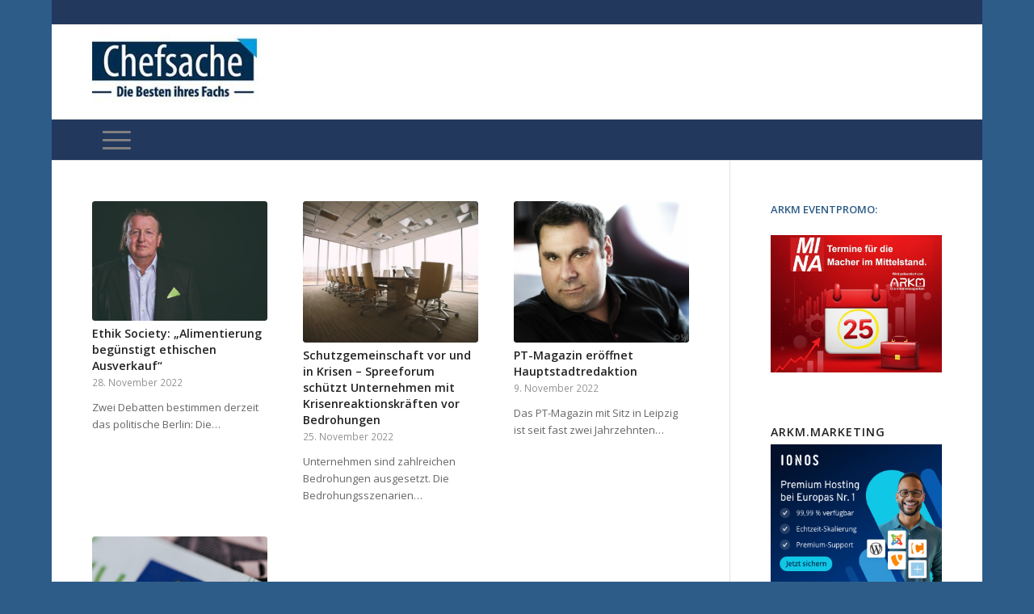

--- FILE ---
content_type: text/html; charset=UTF-8
request_url: https://chefsache24.de/2022/11/
body_size: 9943
content:
<!DOCTYPE html>
<html lang="de" class="html_boxed responsive av-preloader-disabled  html_header_top html_logo_left html_bottom_nav_header html_menu_left html_large html_header_sticky html_header_shrinking_disabled html_header_topbar_active html_mobile_menu_tablet html_header_searchicon html_content_align_center html_header_unstick_top_disabled html_header_stretch_disabled html_av-submenu-hidden html_av-submenu-display-hover html_av-overlay-full html_av-submenu-noclone html_entry_id_10623 av-cookies-no-cookie-consent av-no-preview av-default-lightbox html_text_menu_active av-mobile-menu-switch-default">
<head>
<meta charset="UTF-8" />
<!-- mobile setting -->
<meta name="viewport" content="width=device-width, initial-scale=1">
<!-- Scripts/CSS and wp_head hook -->
<meta name='robots' content='noindex, follow' />
<!-- This site is optimized with the Yoast SEO plugin v26.8 - https://yoast.com/product/yoast-seo-wordpress/ -->
<title>November 2022 - Chefsache24</title>
<meta property="og:locale" content="de_DE" />
<meta property="og:type" content="website" />
<meta property="og:title" content="November 2022 - Chefsache24" />
<meta property="og:url" content="https://chefsache24.de/2022/11/" />
<meta property="og:site_name" content="Chefsache24" />
<meta name="twitter:card" content="summary_large_image" />
<script type="application/ld+json" class="yoast-schema-graph">{"@context":"https://schema.org","@graph":[{"@type":"CollectionPage","@id":"https://chefsache24.de/2022/11/","url":"https://chefsache24.de/2022/11/","name":"November 2022 - Chefsache24","isPartOf":{"@id":"https://chefsache24.de/#website"},"primaryImageOfPage":{"@id":"https://chefsache24.de/2022/11/#primaryimage"},"image":{"@id":"https://chefsache24.de/2022/11/#primaryimage"},"thumbnailUrl":"https://chefsache24.de/wp-content/uploads/2022/07/Juergen-Linsenmaier.jpg","breadcrumb":{"@id":"https://chefsache24.de/2022/11/#breadcrumb"},"inLanguage":"de"},{"@type":"ImageObject","inLanguage":"de","@id":"https://chefsache24.de/2022/11/#primaryimage","url":"https://chefsache24.de/wp-content/uploads/2022/07/Juergen-Linsenmaier.jpg","contentUrl":"https://chefsache24.de/wp-content/uploads/2022/07/Juergen-Linsenmaier.jpg","width":591,"height":337},{"@type":"BreadcrumbList","@id":"https://chefsache24.de/2022/11/#breadcrumb","itemListElement":[{"@type":"ListItem","position":1,"name":"Startseite","item":"https://chefsache24.de/startseite/"},{"@type":"ListItem","position":2,"name":"Archive für November 2022"}]},{"@type":"WebSite","@id":"https://chefsache24.de/#website","url":"https://chefsache24.de/","name":"Chefsache24","description":"Die Chefsache-Expertengemeinschaft","publisher":{"@id":"https://chefsache24.de/#organization"},"potentialAction":[{"@type":"SearchAction","target":{"@type":"EntryPoint","urlTemplate":"https://chefsache24.de/?s={search_term_string}"},"query-input":{"@type":"PropertyValueSpecification","valueRequired":true,"valueName":"search_term_string"}}],"inLanguage":"de"},{"@type":"Organization","@id":"https://chefsache24.de/#organization","name":"Chefsache24","url":"https://chefsache24.de/","logo":{"@type":"ImageObject","inLanguage":"de","@id":"https://chefsache24.de/#/schema/logo/image/","url":"https://chefsache24.de/wp-content/uploads/2022/12/Chefsache-Logo-Social.jpg","contentUrl":"https://chefsache24.de/wp-content/uploads/2022/12/Chefsache-Logo-Social.jpg","width":626,"height":345,"caption":"Chefsache24"},"image":{"@id":"https://chefsache24.de/#/schema/logo/image/"}}]}</script>
<!-- / Yoast SEO plugin. -->
<link rel="alternate" type="application/rss+xml" title="Chefsache24 &raquo; Feed" href="https://chefsache24.de/feed/" />
<link rel="alternate" type="application/rss+xml" title="Chefsache24 &raquo; Kommentar-Feed" href="https://chefsache24.de/comments/feed/" />
<style id='wp-img-auto-sizes-contain-inline-css' type='text/css'>
img:is([sizes=auto i],[sizes^="auto," i]){contain-intrinsic-size:3000px 1500px}
/*# sourceURL=wp-img-auto-sizes-contain-inline-css */
</style>
<!-- <link rel='stylesheet' id='avia-grid-css' href='https://chefsache24.de/wp-content/themes/enfold/css/grid.css?ver=5.3.1.1' type='text/css' media='all' /> -->
<!-- <link rel='stylesheet' id='avia-base-css' href='https://chefsache24.de/wp-content/themes/enfold/css/base.css?ver=5.3.1.1' type='text/css' media='all' /> -->
<!-- <link rel='stylesheet' id='avia-layout-css' href='https://chefsache24.de/wp-content/themes/enfold/css/layout.css?ver=5.3.1.1' type='text/css' media='all' /> -->
<!-- <link rel='stylesheet' id='avia-module-audioplayer-css' href='https://chefsache24.de/wp-content/themes/enfold/config-templatebuilder/avia-shortcodes/audio-player/audio-player.css?ver=5.3.1.1' type='text/css' media='all' /> -->
<!-- <link rel='stylesheet' id='avia-module-blog-css' href='https://chefsache24.de/wp-content/themes/enfold/config-templatebuilder/avia-shortcodes/blog/blog.css?ver=5.3.1.1' type='text/css' media='all' /> -->
<!-- <link rel='stylesheet' id='avia-module-postslider-css' href='https://chefsache24.de/wp-content/themes/enfold/config-templatebuilder/avia-shortcodes/postslider/postslider.css?ver=5.3.1.1' type='text/css' media='all' /> -->
<!-- <link rel='stylesheet' id='avia-module-button-css' href='https://chefsache24.de/wp-content/themes/enfold/config-templatebuilder/avia-shortcodes/buttons/buttons.css?ver=5.3.1.1' type='text/css' media='all' /> -->
<!-- <link rel='stylesheet' id='avia-module-buttonrow-css' href='https://chefsache24.de/wp-content/themes/enfold/config-templatebuilder/avia-shortcodes/buttonrow/buttonrow.css?ver=5.3.1.1' type='text/css' media='all' /> -->
<!-- <link rel='stylesheet' id='avia-module-button-fullwidth-css' href='https://chefsache24.de/wp-content/themes/enfold/config-templatebuilder/avia-shortcodes/buttons_fullwidth/buttons_fullwidth.css?ver=5.3.1.1' type='text/css' media='all' /> -->
<!-- <link rel='stylesheet' id='avia-module-catalogue-css' href='https://chefsache24.de/wp-content/themes/enfold/config-templatebuilder/avia-shortcodes/catalogue/catalogue.css?ver=5.3.1.1' type='text/css' media='all' /> -->
<!-- <link rel='stylesheet' id='avia-module-comments-css' href='https://chefsache24.de/wp-content/themes/enfold/config-templatebuilder/avia-shortcodes/comments/comments.css?ver=5.3.1.1' type='text/css' media='all' /> -->
<!-- <link rel='stylesheet' id='avia-module-contact-css' href='https://chefsache24.de/wp-content/themes/enfold/config-templatebuilder/avia-shortcodes/contact/contact.css?ver=5.3.1.1' type='text/css' media='all' /> -->
<!-- <link rel='stylesheet' id='avia-module-slideshow-css' href='https://chefsache24.de/wp-content/themes/enfold/config-templatebuilder/avia-shortcodes/slideshow/slideshow.css?ver=5.3.1.1' type='text/css' media='all' /> -->
<!-- <link rel='stylesheet' id='avia-module-slideshow-contentpartner-css' href='https://chefsache24.de/wp-content/themes/enfold/config-templatebuilder/avia-shortcodes/contentslider/contentslider.css?ver=5.3.1.1' type='text/css' media='all' /> -->
<!-- <link rel='stylesheet' id='avia-module-countdown-css' href='https://chefsache24.de/wp-content/themes/enfold/config-templatebuilder/avia-shortcodes/countdown/countdown.css?ver=5.3.1.1' type='text/css' media='all' /> -->
<!-- <link rel='stylesheet' id='avia-module-gallery-css' href='https://chefsache24.de/wp-content/themes/enfold/config-templatebuilder/avia-shortcodes/gallery/gallery.css?ver=5.3.1.1' type='text/css' media='all' /> -->
<!-- <link rel='stylesheet' id='avia-module-gallery-hor-css' href='https://chefsache24.de/wp-content/themes/enfold/config-templatebuilder/avia-shortcodes/gallery_horizontal/gallery_horizontal.css?ver=5.3.1.1' type='text/css' media='all' /> -->
<!-- <link rel='stylesheet' id='avia-module-maps-css' href='https://chefsache24.de/wp-content/themes/enfold/config-templatebuilder/avia-shortcodes/google_maps/google_maps.css?ver=5.3.1.1' type='text/css' media='all' /> -->
<!-- <link rel='stylesheet' id='avia-module-gridrow-css' href='https://chefsache24.de/wp-content/themes/enfold/config-templatebuilder/avia-shortcodes/grid_row/grid_row.css?ver=5.3.1.1' type='text/css' media='all' /> -->
<!-- <link rel='stylesheet' id='avia-module-heading-css' href='https://chefsache24.de/wp-content/themes/enfold/config-templatebuilder/avia-shortcodes/heading/heading.css?ver=5.3.1.1' type='text/css' media='all' /> -->
<!-- <link rel='stylesheet' id='avia-module-rotator-css' href='https://chefsache24.de/wp-content/themes/enfold/config-templatebuilder/avia-shortcodes/headline_rotator/headline_rotator.css?ver=5.3.1.1' type='text/css' media='all' /> -->
<!-- <link rel='stylesheet' id='avia-module-hr-css' href='https://chefsache24.de/wp-content/themes/enfold/config-templatebuilder/avia-shortcodes/hr/hr.css?ver=5.3.1.1' type='text/css' media='all' /> -->
<!-- <link rel='stylesheet' id='avia-module-icon-css' href='https://chefsache24.de/wp-content/themes/enfold/config-templatebuilder/avia-shortcodes/icon/icon.css?ver=5.3.1.1' type='text/css' media='all' /> -->
<!-- <link rel='stylesheet' id='avia-module-icon-circles-css' href='https://chefsache24.de/wp-content/themes/enfold/config-templatebuilder/avia-shortcodes/icon_circles/icon_circles.css?ver=5.3.1.1' type='text/css' media='all' /> -->
<!-- <link rel='stylesheet' id='avia-module-iconbox-css' href='https://chefsache24.de/wp-content/themes/enfold/config-templatebuilder/avia-shortcodes/iconbox/iconbox.css?ver=5.3.1.1' type='text/css' media='all' /> -->
<!-- <link rel='stylesheet' id='avia-module-icongrid-css' href='https://chefsache24.de/wp-content/themes/enfold/config-templatebuilder/avia-shortcodes/icongrid/icongrid.css?ver=5.3.1.1' type='text/css' media='all' /> -->
<!-- <link rel='stylesheet' id='avia-module-iconlist-css' href='https://chefsache24.de/wp-content/themes/enfold/config-templatebuilder/avia-shortcodes/iconlist/iconlist.css?ver=5.3.1.1' type='text/css' media='all' /> -->
<!-- <link rel='stylesheet' id='avia-module-image-css' href='https://chefsache24.de/wp-content/themes/enfold/config-templatebuilder/avia-shortcodes/image/image.css?ver=5.3.1.1' type='text/css' media='all' /> -->
<!-- <link rel='stylesheet' id='avia-module-hotspot-css' href='https://chefsache24.de/wp-content/themes/enfold/config-templatebuilder/avia-shortcodes/image_hotspots/image_hotspots.css?ver=5.3.1.1' type='text/css' media='all' /> -->
<!-- <link rel='stylesheet' id='avia-module-magazine-css' href='https://chefsache24.de/wp-content/themes/enfold/config-templatebuilder/avia-shortcodes/magazine/magazine.css?ver=5.3.1.1' type='text/css' media='all' /> -->
<!-- <link rel='stylesheet' id='avia-module-masonry-css' href='https://chefsache24.de/wp-content/themes/enfold/config-templatebuilder/avia-shortcodes/masonry_entries/masonry_entries.css?ver=5.3.1.1' type='text/css' media='all' /> -->
<!-- <link rel='stylesheet' id='avia-siteloader-css' href='https://chefsache24.de/wp-content/themes/enfold/css/avia-snippet-site-preloader.css?ver=5.3.1.1' type='text/css' media='all' /> -->
<!-- <link rel='stylesheet' id='avia-module-menu-css' href='https://chefsache24.de/wp-content/themes/enfold/config-templatebuilder/avia-shortcodes/menu/menu.css?ver=5.3.1.1' type='text/css' media='all' /> -->
<!-- <link rel='stylesheet' id='avia-module-notification-css' href='https://chefsache24.de/wp-content/themes/enfold/config-templatebuilder/avia-shortcodes/notification/notification.css?ver=5.3.1.1' type='text/css' media='all' /> -->
<!-- <link rel='stylesheet' id='avia-module-numbers-css' href='https://chefsache24.de/wp-content/themes/enfold/config-templatebuilder/avia-shortcodes/numbers/numbers.css?ver=5.3.1.1' type='text/css' media='all' /> -->
<!-- <link rel='stylesheet' id='avia-module-portfolio-css' href='https://chefsache24.de/wp-content/themes/enfold/config-templatebuilder/avia-shortcodes/portfolio/portfolio.css?ver=5.3.1.1' type='text/css' media='all' /> -->
<!-- <link rel='stylesheet' id='avia-module-post-metadata-css' href='https://chefsache24.de/wp-content/themes/enfold/config-templatebuilder/avia-shortcodes/post_metadata/post_metadata.css?ver=5.3.1.1' type='text/css' media='all' /> -->
<!-- <link rel='stylesheet' id='avia-module-progress-bar-css' href='https://chefsache24.de/wp-content/themes/enfold/config-templatebuilder/avia-shortcodes/progressbar/progressbar.css?ver=5.3.1.1' type='text/css' media='all' /> -->
<!-- <link rel='stylesheet' id='avia-module-promobox-css' href='https://chefsache24.de/wp-content/themes/enfold/config-templatebuilder/avia-shortcodes/promobox/promobox.css?ver=5.3.1.1' type='text/css' media='all' /> -->
<!-- <link rel='stylesheet' id='avia-sc-search-css' href='https://chefsache24.de/wp-content/themes/enfold/config-templatebuilder/avia-shortcodes/search/search.css?ver=5.3.1.1' type='text/css' media='all' /> -->
<!-- <link rel='stylesheet' id='avia-module-slideshow-accordion-css' href='https://chefsache24.de/wp-content/themes/enfold/config-templatebuilder/avia-shortcodes/slideshow_accordion/slideshow_accordion.css?ver=5.3.1.1' type='text/css' media='all' /> -->
<!-- <link rel='stylesheet' id='avia-module-slideshow-feature-image-css' href='https://chefsache24.de/wp-content/themes/enfold/config-templatebuilder/avia-shortcodes/slideshow_feature_image/slideshow_feature_image.css?ver=5.3.1.1' type='text/css' media='all' /> -->
<!-- <link rel='stylesheet' id='avia-module-slideshow-fullsize-css' href='https://chefsache24.de/wp-content/themes/enfold/config-templatebuilder/avia-shortcodes/slideshow_fullsize/slideshow_fullsize.css?ver=5.3.1.1' type='text/css' media='all' /> -->
<!-- <link rel='stylesheet' id='avia-module-slideshow-fullscreen-css' href='https://chefsache24.de/wp-content/themes/enfold/config-templatebuilder/avia-shortcodes/slideshow_fullscreen/slideshow_fullscreen.css?ver=5.3.1.1' type='text/css' media='all' /> -->
<!-- <link rel='stylesheet' id='avia-module-slideshow-ls-css' href='https://chefsache24.de/wp-content/themes/enfold/config-templatebuilder/avia-shortcodes/slideshow_layerslider/slideshow_layerslider.css?ver=5.3.1.1' type='text/css' media='all' /> -->
<!-- <link rel='stylesheet' id='avia-module-social-css' href='https://chefsache24.de/wp-content/themes/enfold/config-templatebuilder/avia-shortcodes/social_share/social_share.css?ver=5.3.1.1' type='text/css' media='all' /> -->
<!-- <link rel='stylesheet' id='avia-module-tabsection-css' href='https://chefsache24.de/wp-content/themes/enfold/config-templatebuilder/avia-shortcodes/tab_section/tab_section.css?ver=5.3.1.1' type='text/css' media='all' /> -->
<!-- <link rel='stylesheet' id='avia-module-table-css' href='https://chefsache24.de/wp-content/themes/enfold/config-templatebuilder/avia-shortcodes/table/table.css?ver=5.3.1.1' type='text/css' media='all' /> -->
<!-- <link rel='stylesheet' id='avia-module-tabs-css' href='https://chefsache24.de/wp-content/themes/enfold/config-templatebuilder/avia-shortcodes/tabs/tabs.css?ver=5.3.1.1' type='text/css' media='all' /> -->
<!-- <link rel='stylesheet' id='avia-module-team-css' href='https://chefsache24.de/wp-content/themes/enfold/config-templatebuilder/avia-shortcodes/team/team.css?ver=5.3.1.1' type='text/css' media='all' /> -->
<!-- <link rel='stylesheet' id='avia-module-testimonials-css' href='https://chefsache24.de/wp-content/themes/enfold/config-templatebuilder/avia-shortcodes/testimonials/testimonials.css?ver=5.3.1.1' type='text/css' media='all' /> -->
<!-- <link rel='stylesheet' id='avia-module-timeline-css' href='https://chefsache24.de/wp-content/themes/enfold/config-templatebuilder/avia-shortcodes/timeline/timeline.css?ver=5.3.1.1' type='text/css' media='all' /> -->
<!-- <link rel='stylesheet' id='avia-module-toggles-css' href='https://chefsache24.de/wp-content/themes/enfold/config-templatebuilder/avia-shortcodes/toggles/toggles.css?ver=5.3.1.1' type='text/css' media='all' /> -->
<!-- <link rel='stylesheet' id='avia-module-video-css' href='https://chefsache24.de/wp-content/themes/enfold/config-templatebuilder/avia-shortcodes/video/video.css?ver=5.3.1.1' type='text/css' media='all' /> -->
<!-- <link rel='stylesheet' id='avia-scs-css' href='https://chefsache24.de/wp-content/themes/enfold/css/shortcodes.css?ver=5.3.1.1' type='text/css' media='all' /> -->
<link rel="stylesheet" type="text/css" href="//chefsache24.de/wp-content/cache/wpfc-minified/f28xm823/2dxbj.css" media="all"/>
<!-- <link rel='stylesheet' id='avia-popup-css-css' href='https://chefsache24.de/wp-content/themes/enfold/js/aviapopup/magnific-popup.min.css?ver=5.3.1.1' type='text/css' media='screen' /> -->
<!-- <link rel='stylesheet' id='avia-lightbox-css' href='https://chefsache24.de/wp-content/themes/enfold/css/avia-snippet-lightbox.css?ver=5.3.1.1' type='text/css' media='screen' /> -->
<!-- <link rel='stylesheet' id='avia-widget-css-css' href='https://chefsache24.de/wp-content/themes/enfold/css/avia-snippet-widget.css?ver=5.3.1.1' type='text/css' media='screen' /> -->
<link rel="stylesheet" type="text/css" href="//chefsache24.de/wp-content/cache/wpfc-minified/esvaj036/2dxbj.css" media="screen"/>
<!-- <link rel='stylesheet' id='avia-dynamic-css' href='https://chefsache24.de/wp-content/uploads/dynamic_avia/enfold_child.css?ver=66fbf23147e64' type='text/css' media='all' /> -->
<!-- <link rel='stylesheet' id='avia-custom-css' href='https://chefsache24.de/wp-content/themes/enfold/css/custom.css?ver=5.3.1.1' type='text/css' media='all' /> -->
<!-- <link rel='stylesheet' id='avia-style-css' href='https://chefsache24.de/wp-content/themes/enfold-child/style.css?ver=5.3.1.1' type='text/css' media='all' /> -->
<link rel="stylesheet" type="text/css" href="//chefsache24.de/wp-content/cache/wpfc-minified/jps7oq62/2dxc4.css" media="all"/>
<script src='//chefsache24.de/wp-content/cache/wpfc-minified/jz84fkqe/2dxbj.js' type="text/javascript"></script>
<!-- <script type="text/javascript" src="https://chefsache24.de/wp-content/themes/enfold/js/avia-compat.js?ver=5.3.1.1" id="avia-compat-js"></script> -->
<link rel="https://api.w.org/" href="https://chefsache24.de/wp-json/" /><link rel="EditURI" type="application/rsd+xml" title="RSD" href="https://chefsache24.de/xmlrpc.php?rsd" />
<meta name="generator" content="WordPress 6.9" />
<link rel="profile" href="http://gmpg.org/xfn/11" />
<link rel="alternate" type="application/rss+xml" title="Chefsache24 RSS2 Feed" href="https://chefsache24.de/feed/" />
<link rel="pingback" href="https://chefsache24.de/xmlrpc.php" />
<!--[if lt IE 9]><script src="https://chefsache24.de/wp-content/themes/enfold/js/html5shiv.js"></script><![endif]-->
<link rel="icon" href="https://chefsache24.de/wp-content/uploads/2017/02/favicon.png" type="image/png">
<link rel="icon" href="https://chefsache24.de/wp-content/uploads/2017/02/cropped-favicon-32x32.png" sizes="32x32" />
<link rel="icon" href="https://chefsache24.de/wp-content/uploads/2017/02/cropped-favicon-192x192.png" sizes="192x192" />
<link rel="apple-touch-icon" href="https://chefsache24.de/wp-content/uploads/2017/02/cropped-favicon-180x180.png" />
<meta name="msapplication-TileImage" content="https://chefsache24.de/wp-content/uploads/2017/02/cropped-favicon-270x270.png" />
<style type="text/css">
@font-face {font-family: 'entypo-fontello'; font-weight: normal; font-style: normal; font-display: auto;
src: url('https://chefsache24.de/wp-content/themes/enfold/config-templatebuilder/avia-template-builder/assets/fonts/entypo-fontello.woff2') format('woff2'),
url('https://chefsache24.de/wp-content/themes/enfold/config-templatebuilder/avia-template-builder/assets/fonts/entypo-fontello.woff') format('woff'),
url('https://chefsache24.de/wp-content/themes/enfold/config-templatebuilder/avia-template-builder/assets/fonts/entypo-fontello.ttf') format('truetype'),
url('https://chefsache24.de/wp-content/themes/enfold/config-templatebuilder/avia-template-builder/assets/fonts/entypo-fontello.svg#entypo-fontello') format('svg'),
url('https://chefsache24.de/wp-content/themes/enfold/config-templatebuilder/avia-template-builder/assets/fonts/entypo-fontello.eot'),
url('https://chefsache24.de/wp-content/themes/enfold/config-templatebuilder/avia-template-builder/assets/fonts/entypo-fontello.eot?#iefix') format('embedded-opentype');
} #top .avia-font-entypo-fontello, body .avia-font-entypo-fontello, html body [data-av_iconfont='entypo-fontello']:before{ font-family: 'entypo-fontello'; }
</style>
<!--
Debugging Info for Theme support: 
Theme: Enfold
Version: 5.3.1.1
Installed: enfold
AviaFramework Version: 5.3
AviaBuilder Version: 5.3
aviaElementManager Version: 1.0.1
- - - - - - - - - - -
ChildTheme: Enfold Child
ChildTheme Version: 1.0
ChildTheme Installed: enfold
- - - - - - - - - - -
ML:1024-PU:26-PLA:16
WP:6.9
Compress: CSS:disabled - JS:disabled
Updates: enabled - unverified Envato token
PLAu:15
-->
</head>
<body id="top" class="archive date wp-theme-enfold wp-child-theme-enfold-child boxed rtl_columns av-curtain-numeric open_sans  avia-responsive-images-support" itemscope="itemscope" itemtype="https://schema.org/WebPage" >
<div id='wrap_all'>
<header id='header' class='all_colors header_color light_bg_color  av_header_top av_logo_left av_bottom_nav_header av_menu_left av_large av_header_sticky av_header_shrinking_disabled av_header_stretch_disabled av_mobile_menu_tablet av_header_searchicon av_header_unstick_top_disabled av_seperator_small_border'  role="banner" itemscope="itemscope" itemtype="https://schema.org/WPHeader" >
<div id='header_meta' class='container_wrap container_wrap_meta  av_icon_active_right av_extra_header_active av_entry_id_10623'>
<div class='container'>
<ul class='noLightbox social_bookmarks icon_count_1'></ul>			      </div>
</div>
<div  id='header_main' class='container_wrap container_wrap_logo'>
<div class='container av-logo-container'><div class='inner-container'><span class='logo avia-standard-logo'><a href='https://chefsache24.de/' class=''><img src="https://chefsache24.de/wp-content/uploads/2017/03/logo_chefsache_header-300x106.jpg" height="100" width="300" alt='Chefsache24' title='' /></a></span></div></div><div id='header_main_alternate' class='container_wrap'><div class='container'><nav class='main_menu' data-selectname='Wähle eine Seite'  role="navigation" itemscope="itemscope" itemtype="https://schema.org/SiteNavigationElement" ><div class="avia-menu av-main-nav-wrap"><ul role="menu" class="menu av-main-nav" id="avia-menu"><li role="menuitem" id="menu-item-2185" class="menu-item menu-item-type-custom menu-item-object-custom menu-item-top-level menu-item-top-level-1"><a href="https://chefsache24.de/start/" itemprop="url" tabindex="0"><span class="avia-bullet"></span><span class="avia-menu-text">Startseite</span><span class="avia-menu-fx"><span class="avia-arrow-wrap"><span class="avia-arrow"></span></span></span></a></li>
<li role="menuitem" id="menu-item-8744" class="menu-item menu-item-type-taxonomy menu-item-object-category menu-item-top-level menu-item-top-level-2"><a href="https://chefsache24.de/de/buecher/" itemprop="url" tabindex="0"><span class="avia-bullet"></span><span class="avia-menu-text">Bücher</span><span class="avia-menu-fx"><span class="avia-arrow-wrap"><span class="avia-arrow"></span></span></span></a></li>
<li role="menuitem" id="menu-item-8745" class="menu-item menu-item-type-taxonomy menu-item-object-category menu-item-top-level menu-item-top-level-3"><a href="https://chefsache24.de/de/finanzen/" itemprop="url" tabindex="0"><span class="avia-bullet"></span><span class="avia-menu-text">Finanzen</span><span class="avia-menu-fx"><span class="avia-arrow-wrap"><span class="avia-arrow"></span></span></span></a></li>
<li role="menuitem" id="menu-item-8746" class="menu-item menu-item-type-taxonomy menu-item-object-category menu-item-top-level menu-item-top-level-4"><a href="https://chefsache24.de/de/strategie-und-fuehrung/" itemprop="url" tabindex="0"><span class="avia-bullet"></span><span class="avia-menu-text">Strategie &amp; Führung</span><span class="avia-menu-fx"><span class="avia-arrow-wrap"><span class="avia-arrow"></span></span></span></a></li>
<li role="menuitem" id="menu-item-8766" class="menu-item menu-item-type-taxonomy menu-item-object-category menu-item-top-level menu-item-top-level-5"><a href="https://chefsache24.de/de/management/" itemprop="url" tabindex="0"><span class="avia-bullet"></span><span class="avia-menu-text">Management</span><span class="avia-menu-fx"><span class="avia-arrow-wrap"><span class="avia-arrow"></span></span></span></a></li>
<li role="menuitem" id="menu-item-8767" class="menu-item menu-item-type-taxonomy menu-item-object-category menu-item-mega-parent  menu-item-top-level menu-item-top-level-6"><a href="https://chefsache24.de/de/change-innovation/" itemprop="url" tabindex="0"><span class="avia-bullet"></span><span class="avia-menu-text">Change &amp; Innovation</span><span class="avia-menu-fx"><span class="avia-arrow-wrap"><span class="avia-arrow"></span></span></span></a></li>
<li role="menuitem" id="menu-item-8768" class="menu-item menu-item-type-taxonomy menu-item-object-category menu-item-top-level menu-item-top-level-7"><a href="https://chefsache24.de/de/karriere/" itemprop="url" tabindex="0"><span class="avia-bullet"></span><span class="avia-menu-text">Karriere &amp; Persönlichkeit</span><span class="avia-menu-fx"><span class="avia-arrow-wrap"><span class="avia-arrow"></span></span></span></a></li>
<li role="menuitem" id="menu-item-14840" class="menu-item menu-item-type-post_type menu-item-object-page menu-item-top-level menu-item-top-level-8"><a href="https://chefsache24.de/members-best99-premium-experts/" itemprop="url" tabindex="0"><span class="avia-bullet"></span><span class="avia-menu-text">Best99 Premium Experts</span><span class="avia-menu-fx"><span class="avia-arrow-wrap"><span class="avia-arrow"></span></span></span></a></li>
<li id="menu-item-search" class="noMobile menu-item menu-item-search-dropdown menu-item-avia-special" role="menuitem"><a aria-label="Suche" href="?s=" rel="nofollow" data-avia-search-tooltip="
&lt;form role=&quot;search&quot; action=&quot;https://chefsache24.de/&quot; id=&quot;searchform&quot; method=&quot;get&quot; class=&quot;&quot;&gt;
&lt;div&gt;
&lt;input type=&quot;submit&quot; value=&quot;&quot; id=&quot;searchsubmit&quot; class=&quot;button avia-font-entypo-fontello&quot; /&gt;
&lt;input type=&quot;text&quot; id=&quot;s&quot; name=&quot;s&quot; value=&quot;&quot; placeholder=&#039;Suche&#039; /&gt;
&lt;/div&gt;
&lt;/form&gt;
" aria-hidden='false' data-av_icon='' data-av_iconfont='entypo-fontello'><span class="avia_hidden_link_text">Suche</span></a></li><li class="av-burger-menu-main menu-item-avia-special ">
<a href="#" aria-label="Menü" aria-hidden="false">
<span class="av-hamburger av-hamburger--spin av-js-hamburger">
<span class="av-hamburger-box">
<span class="av-hamburger-inner"></span>
<strong>Menü</strong>
</span>
</span>
<span class="avia_hidden_link_text">Menü</span>
</a>
</li></ul></div></nav></div> </div> 
<!-- end container_wrap-->
</div>
<div class='header_bg'></div>
<!-- end header -->
</header>
<div id='main' class='all_colors' data-scroll-offset='116'>
<div class='container_wrap container_wrap_first main_color sidebar_right'>
<div class='container template-blog '>
<main class='content av-content-small alpha units'  role="main" itemprop="mainContentOfPage" itemscope="itemscope" itemtype="https://schema.org/Blog" >
<div class='entry-content-wrapper'><div  data-slideshow-options="{&quot;animation&quot;:&quot;fade&quot;,&quot;autoplay&quot;:false,&quot;loop_autoplay&quot;:&quot;once&quot;,&quot;interval&quot;:5,&quot;loop_manual&quot;:&quot;manual-endless&quot;,&quot;autoplay_stopper&quot;:false,&quot;noNavigation&quot;:false,&quot;show_slide_delay&quot;:90}" class='avia-content-slider avia-content-grid-active avia-content-slider1 avia-content-slider-odd avia-builder-el-no-sibling av-slideshow-ui av-control-default   av-no-slider-navigation av-slideshow-manual av-loop-once av-loop-manual-endless '  itemscope="itemscope" itemtype="https://schema.org/Blog" ><div class="avia-content-slider-inner"><div class="slide-entry-wrap"><article class='slide-entry flex_column  post-entry post-entry-10623 slide-entry-overview slide-loop-1 slide-parity-odd  av_one_third first real-thumbnail post-format-standard'  itemscope="itemscope" itemtype="https://schema.org/BlogPosting" itemprop="blogPost" ><a href='https://chefsache24.de/ethik-society-alimentierung-beguenstigt-ethischen-ausverkauf/' data-rel='slide-1' class='slide-image' title='Ethik Society: „Alimentierung begünstigt ethischen Ausverkauf“'><img width="495" height="337" src="https://chefsache24.de/wp-content/uploads/2022/07/Juergen-Linsenmaier-495x337.jpg" class="wp-image-10503 avia-img-lazy-loading-not-10503 attachment-portfolio size-portfolio wp-post-image" alt="" decoding="async" fetchpriority="high" /></a><div class="slide-content"><header class="entry-content-header"><h3 class='slide-entry-title entry-title '  itemprop="headline" ><a href='https://chefsache24.de/ethik-society-alimentierung-beguenstigt-ethischen-ausverkauf/' title='Ethik Society: „Alimentierung begünstigt ethischen Ausverkauf“'>Ethik Society: „Alimentierung begünstigt ethischen Ausverkauf“</a></h3><span class="av-vertical-delimiter"></span></header><div class="slide-meta"><time class='slide-meta-time updated'  itemprop="datePublished" datetime="2022-11-28T13:51:02+01:00" >28. November 2022</time></div><div class='slide-entry-excerpt entry-content'  itemprop="text" >
Zwei Debatten bestimmen derzeit das politische Berlin: Die…</div></div><footer class="entry-footer"></footer><span class='hidden'>
<span class='av-structured-data'  itemprop="image" itemscope="itemscope" itemtype="https://schema.org/ImageObject" >
<span itemprop='url'>https://chefsache24.de/wp-content/uploads/2022/07/Juergen-Linsenmaier.jpg</span>
<span itemprop='height'>337</span>
<span itemprop='width'>591</span>
</span>
<span class='av-structured-data'  itemprop="publisher" itemtype="https://schema.org/Organization" itemscope="itemscope" >
<span itemprop='name'>ARKM Zentralredaktion</span>
<span itemprop='logo' itemscope itemtype='https://schema.org/ImageObject'>
<span itemprop='url'>https://chefsache24.de/wp-content/uploads/2017/03/logo_chefsache_header-300x106.jpg</span>
</span>
</span><span class='av-structured-data'  itemprop="author" itemscope="itemscope" itemtype="https://schema.org/Person" ><span itemprop='name'>ARKM Zentralredaktion</span></span><span class='av-structured-data'  itemprop="datePublished" datetime="2022-11-07T10:18:40+01:00" >2022-11-28 13:51:02</span><span class='av-structured-data'  itemprop="dateModified" itemtype="https://schema.org/dateModified" >2022-11-28 13:51:02</span><span class='av-structured-data'  itemprop="mainEntityOfPage" itemtype="https://schema.org/mainEntityOfPage" ><span itemprop='name'>Ethik Society: „Alimentierung begünstigt ethischen Ausverkauf“</span></span></span></article><article class='slide-entry flex_column  post-entry post-entry-10613 slide-entry-overview slide-loop-2 slide-parity-even  av_one_third  real-thumbnail post-format-standard'  itemscope="itemscope" itemtype="https://schema.org/BlogPosting" itemprop="blogPost" ><a href='https://chefsache24.de/schutzgemeinschaft-vor-und-in-krisen-spreeforum-schuetzt-unternehmen-mit-krisenreaktionskraeften-vor-bedrohungen/' data-rel='slide-1' class='slide-image' title='Schutzgemeinschaft vor und in Krisen &#8211; Spreeforum schützt Unternehmen mit Krisenreaktionskräften vor Bedrohungen'><img width="495" height="400" src="https://chefsache24.de/wp-content/uploads/2021/06/Restrukturierungsbedarf-495x400.jpg" class="wp-image-9787 avia-img-lazy-loading-not-9787 attachment-portfolio size-portfolio wp-post-image" alt="" decoding="async" srcset="https://chefsache24.de/wp-content/uploads/2021/06/Restrukturierungsbedarf-495x400.jpg 495w, https://chefsache24.de/wp-content/uploads/2021/06/Restrukturierungsbedarf-845x684.jpg 845w" sizes="(max-width: 495px) 100vw, 495px" /></a><div class="slide-content"><header class="entry-content-header"><h3 class='slide-entry-title entry-title '  itemprop="headline" ><a href='https://chefsache24.de/schutzgemeinschaft-vor-und-in-krisen-spreeforum-schuetzt-unternehmen-mit-krisenreaktionskraeften-vor-bedrohungen/' title='Schutzgemeinschaft vor und in Krisen &#8211; Spreeforum schützt Unternehmen mit Krisenreaktionskräften vor Bedrohungen'>Schutzgemeinschaft vor und in Krisen &#8211; Spreeforum schützt Unternehmen mit Krisenreaktionskräften vor Bedrohungen</a></h3><span class="av-vertical-delimiter"></span></header><div class="slide-meta"><time class='slide-meta-time updated'  itemprop="datePublished" datetime="2022-11-25T13:27:26+01:00" >25. November 2022</time></div><div class='slide-entry-excerpt entry-content'  itemprop="text" >Unternehmen sind zahlreichen Bedrohungen ausgesetzt. Die Bedrohungsszenarien…</div></div><footer class="entry-footer"></footer><span class='hidden'>
<span class='av-structured-data'  itemprop="image" itemscope="itemscope" itemtype="https://schema.org/ImageObject" >
<span itemprop='url'>https://chefsache24.de/wp-content/uploads/2021/06/Restrukturierungsbedarf.jpg</span>
<span itemprop='height'>853</span>
<span itemprop='width'>1280</span>
</span>
<span class='av-structured-data'  itemprop="publisher" itemtype="https://schema.org/Organization" itemscope="itemscope" >
<span itemprop='name'>ARKM Zentralredaktion</span>
<span itemprop='logo' itemscope itemtype='https://schema.org/ImageObject'>
<span itemprop='url'>https://chefsache24.de/wp-content/uploads/2017/03/logo_chefsache_header-300x106.jpg</span>
</span>
</span><span class='av-structured-data'  itemprop="author" itemscope="itemscope" itemtype="https://schema.org/Person" ><span itemprop='name'>ARKM Zentralredaktion</span></span><span class='av-structured-data'  itemprop="datePublished" datetime="2022-11-07T10:18:40+01:00" >2022-11-25 13:27:26</span><span class='av-structured-data'  itemprop="dateModified" itemtype="https://schema.org/dateModified" >2022-11-25 13:27:26</span><span class='av-structured-data'  itemprop="mainEntityOfPage" itemtype="https://schema.org/mainEntityOfPage" ><span itemprop='name'>Schutzgemeinschaft vor und in Krisen &#8211; Spreeforum schützt Unternehmen mit Krisenreaktionskräften vor Bedrohungen</span></span></span></article><article class='slide-entry flex_column  post-entry post-entry-10587 slide-entry-overview slide-loop-3 slide-parity-odd  av_one_third  real-thumbnail post-format-standard'  itemscope="itemscope" itemtype="https://schema.org/BlogPosting" itemprop="blogPost" ><a href='https://chefsache24.de/pt-magazin-eroeffnet-hauptstadtredaktion/' data-rel='slide-1' class='slide-image' title='PT-Magazin eröffnet Hauptstadtredaktion'><img width="495" height="400" src="https://chefsache24.de/wp-content/uploads/2022/11/Falk-S.-Al-Omary-495x400.jpg" class="wp-image-10588 avia-img-lazy-loading-not-10588 attachment-portfolio size-portfolio wp-post-image" alt="Falk S. Al-Omary" decoding="async" srcset="https://chefsache24.de/wp-content/uploads/2022/11/Falk-S.-Al-Omary-495x400.jpg 495w, https://chefsache24.de/wp-content/uploads/2022/11/Falk-S.-Al-Omary-845x684.jpg 845w" sizes="(max-width: 495px) 100vw, 495px" /></a><div class="slide-content"><header class="entry-content-header"><h3 class='slide-entry-title entry-title '  itemprop="headline" ><a href='https://chefsache24.de/pt-magazin-eroeffnet-hauptstadtredaktion/' title='PT-Magazin eröffnet Hauptstadtredaktion'>PT-Magazin eröffnet Hauptstadtredaktion</a></h3><span class="av-vertical-delimiter"></span></header><div class="slide-meta"><time class='slide-meta-time updated'  itemprop="datePublished" datetime="2022-11-09T10:48:31+01:00" >9. November 2022</time></div><div class='slide-entry-excerpt entry-content'  itemprop="text" >
Das PT-Magazin mit Sitz in Leipzig ist seit fast zwei Jahrzehnten…</div></div><footer class="entry-footer"></footer><span class='hidden'>
<span class='av-structured-data'  itemprop="image" itemscope="itemscope" itemtype="https://schema.org/ImageObject" >
<span itemprop='url'>https://chefsache24.de/wp-content/uploads/2022/11/Falk-S.-Al-Omary.jpg</span>
<span itemprop='height'>1320</span>
<span itemprop='width'>1980</span>
</span>
<span class='av-structured-data'  itemprop="publisher" itemtype="https://schema.org/Organization" itemscope="itemscope" >
<span itemprop='name'>ARKM Zentralredaktion</span>
<span itemprop='logo' itemscope itemtype='https://schema.org/ImageObject'>
<span itemprop='url'>https://chefsache24.de/wp-content/uploads/2017/03/logo_chefsache_header-300x106.jpg</span>
</span>
</span><span class='av-structured-data'  itemprop="author" itemscope="itemscope" itemtype="https://schema.org/Person" ><span itemprop='name'>ARKM Zentralredaktion</span></span><span class='av-structured-data'  itemprop="datePublished" datetime="2022-11-07T10:18:40+01:00" >2022-11-09 10:48:31</span><span class='av-structured-data'  itemprop="dateModified" itemtype="https://schema.org/dateModified" >2022-11-09 10:48:31</span><span class='av-structured-data'  itemprop="mainEntityOfPage" itemtype="https://schema.org/mainEntityOfPage" ><span itemprop='name'>PT-Magazin eröffnet Hauptstadtredaktion</span></span></span></article></div><div class="slide-entry-wrap"><article class='slide-entry flex_column  post-entry post-entry-10583 slide-entry-overview slide-loop-4 slide-parity-odd  post-entry-last  av_one_third first real-thumbnail post-format-standard'  itemscope="itemscope" itemtype="https://schema.org/BlogPosting" itemprop="blogPost" ><a href='https://chefsache24.de/bis-zu-3-000-euro-steuerfrei-fuer-jeden-arbeitnehmer-zwoelf-fragen-und-antworten-zur-inflationsausgleichspraemie/' data-rel='slide-1' class='slide-image' title='Bis zu 3.000 Euro steuerfrei für jeden Arbeitnehmer. Zwölf Fragen und Antworten zur Inflationsausgleichsprämie:'><img width="495" height="400" src="https://chefsache24.de/wp-content/uploads/2022/11/pexels-karolina-grabowska-4386152-495x400.jpg" class="wp-image-10584 avia-img-lazy-loading-not-10584 attachment-portfolio size-portfolio wp-post-image" alt="" decoding="async" srcset="https://chefsache24.de/wp-content/uploads/2022/11/pexels-karolina-grabowska-4386152-495x400.jpg 495w, https://chefsache24.de/wp-content/uploads/2022/11/pexels-karolina-grabowska-4386152-845x684.jpg 845w" sizes="(max-width: 495px) 100vw, 495px" /></a><div class="slide-content"><header class="entry-content-header"><h3 class='slide-entry-title entry-title '  itemprop="headline" ><a href='https://chefsache24.de/bis-zu-3-000-euro-steuerfrei-fuer-jeden-arbeitnehmer-zwoelf-fragen-und-antworten-zur-inflationsausgleichspraemie/' title='Bis zu 3.000 Euro steuerfrei für jeden Arbeitnehmer. Zwölf Fragen und Antworten zur Inflationsausgleichsprämie:'>Bis zu 3.000 Euro steuerfrei für jeden Arbeitnehmer. Zwölf Fragen und Antworten zur Inflationsausgleichsprämie:</a></h3><span class="av-vertical-delimiter"></span></header><div class="slide-meta"><time class='slide-meta-time updated'  itemprop="datePublished" datetime="2022-11-07T10:18:40+01:00" >7. November 2022</time></div><div class='slide-entry-excerpt entry-content'  itemprop="text" >Ab dem 26.10.2022 können Arbeitgeber ihren Beschäftigten steuer-…</div></div><footer class="entry-footer"></footer><span class='hidden'>
<span class='av-structured-data'  itemprop="image" itemscope="itemscope" itemtype="https://schema.org/ImageObject" >
<span itemprop='url'>https://chefsache24.de/wp-content/uploads/2022/11/pexels-karolina-grabowska-4386152.jpg</span>
<span itemprop='height'>1280</span>
<span itemprop='width'>1920</span>
</span>
<span class='av-structured-data'  itemprop="publisher" itemtype="https://schema.org/Organization" itemscope="itemscope" >
<span itemprop='name'>ARKM Zentralredaktion</span>
<span itemprop='logo' itemscope itemtype='https://schema.org/ImageObject'>
<span itemprop='url'>https://chefsache24.de/wp-content/uploads/2017/03/logo_chefsache_header-300x106.jpg</span>
</span>
</span><span class='av-structured-data'  itemprop="author" itemscope="itemscope" itemtype="https://schema.org/Person" ><span itemprop='name'>ARKM Zentralredaktion</span></span><span class='av-structured-data'  itemprop="datePublished" datetime="2022-11-07T10:18:40+01:00" >2022-11-07 10:18:40</span><span class='av-structured-data'  itemprop="dateModified" itemtype="https://schema.org/dateModified" >2022-11-07 10:18:40</span><span class='av-structured-data'  itemprop="mainEntityOfPage" itemtype="https://schema.org/mainEntityOfPage" ><span itemprop='name'>Bis zu 3.000 Euro steuerfrei für jeden Arbeitnehmer. Zwölf Fragen und Antworten zur Inflationsausgleichsprämie:</span></span></span></article></div></div></div></div>
<!--end content-->
</main>
<aside class='sidebar sidebar_right   alpha units'  role="complementary" itemscope="itemscope" itemtype="https://schema.org/WPSideBar" ><div class='inner_sidebar extralight-border'><section id="custom_html-5" class="widget_text widget clearfix widget_custom_html"><div class="textwidget custom-html-widget"><strong>ARKM EVENTPROMO:</strong><br><br>
<center><a href="https://arkm.marketing/medien/chefsache24.de/eventpromo/link/" target="_blank" rel="noopener noreferrer">
<img src="https://www.arkm.marketing/medien/chefsache24.de/eventpromo/eventpromo.jpg" alt="ARKM.marketing" width="300" height="250" style="border: none;"></a></center></div><span class="seperator extralight-border"></span></section><section id="custom_html-2" class="widget_text widget clearfix widget_custom_html"><h3 class="widgettitle">ARKM.marketing</h3><div class="textwidget custom-html-widget"><a href="https://arkm.marketing/medien/chefsache24.de/cad/link/" target="_blank" rel="noopener noreferrer">
<img style="border: none;" src="https://www.arkm.marketing/medien/chefsache24.de/cad/cad.png" alt="ARKM.marketing" width="300" height="250" /></a></div><span class="seperator extralight-border"></span></section><section id="newsbox-6" class="widget clearfix avia-widget-container newsbox"><h3 class="widgettitle">weitere News</h3><ul class="news-wrap image_size_widget"><li class="news-content post-format-standard"><a class="news-link" title="WEMAG übernimmt Werkzeug Weber" href="https://chefsache24.de/wemag-uebernimmt-werkzeug-weber/"><span class='news-thumb '><img width="36" height="36" src="https://chefsache24.de/wp-content/uploads/2025/05/2025-05-06-WEMAG-36x36.jpg" class="wp-image-14814 avia-img-lazy-loading-14814 attachment-widget size-widget wp-post-image" alt="2025-05-06-WEMAG" decoding="async" srcset="https://chefsache24.de/wp-content/uploads/2025/05/2025-05-06-WEMAG-36x36.jpg 36w, https://chefsache24.de/wp-content/uploads/2025/05/2025-05-06-WEMAG-80x80.jpg 80w, https://chefsache24.de/wp-content/uploads/2025/05/2025-05-06-WEMAG-180x180.jpg 180w" sizes="(max-width: 36px) 100vw, 36px" /></span><strong class="news-headline">WEMAG übernimmt Werkzeug Weber<span class="news-time">6. Mai 2025 - 8:40</span></strong></a></li><li class="news-content post-format-standard"><a class="news-link" title="Unternehmenskultur als Erfolgsfaktor: Wie Werte den Unternehmenserfolg beeinflussen" href="https://chefsache24.de/unternehmenskultur-als-erfolgsfaktor/"><span class='news-thumb '><img width="36" height="36" src="https://chefsache24.de/wp-content/uploads/2025/05/2025-05-05-Unternehmenskultur-36x36.jpg" class="wp-image-14810 avia-img-lazy-loading-14810 attachment-widget size-widget wp-post-image" alt="2025-05-05-Unternehmenskultur" decoding="async" srcset="https://chefsache24.de/wp-content/uploads/2025/05/2025-05-05-Unternehmenskultur-36x36.jpg 36w, https://chefsache24.de/wp-content/uploads/2025/05/2025-05-05-Unternehmenskultur-80x80.jpg 80w, https://chefsache24.de/wp-content/uploads/2025/05/2025-05-05-Unternehmenskultur-180x180.jpg 180w" sizes="(max-width: 36px) 100vw, 36px" /></span><strong class="news-headline">Unternehmenskultur als Erfolgsfaktor: Wie Werte den Unternehmenserfolg beeinflussen<span class="news-time">5. Mai 2025 - 11:13</span></strong></a></li><li class="news-content post-format-standard"><a class="news-link" title="Finanzielle Resilienz für Unternehmen: Strategien in unsicheren Zeiten" href="https://chefsache24.de/finanzielle-resilienz-fuer-unternehmen/"><span class='news-thumb '><img width="36" height="36" src="https://chefsache24.de/wp-content/uploads/2025/05/2025-05-05-Finanzielle-Resilienz-36x36.jpg" class="wp-image-14805 avia-img-lazy-loading-14805 attachment-widget size-widget wp-post-image" alt="2025-05-05-Finanzielle Resilienz" decoding="async" srcset="https://chefsache24.de/wp-content/uploads/2025/05/2025-05-05-Finanzielle-Resilienz-36x36.jpg 36w, https://chefsache24.de/wp-content/uploads/2025/05/2025-05-05-Finanzielle-Resilienz-80x80.jpg 80w, https://chefsache24.de/wp-content/uploads/2025/05/2025-05-05-Finanzielle-Resilienz-180x180.jpg 180w" sizes="(max-width: 36px) 100vw, 36px" /></span><strong class="news-headline">Finanzielle Resilienz für Unternehmen: Strategien in unsicheren Zeiten<span class="news-time">5. Mai 2025 - 10:30</span></strong></a></li><li class="news-content post-format-standard"><a class="news-link" title="Infrastrukturpaket: Regierung plant neue Schulden für Verteidigung und Infrastruktur" href="https://chefsache24.de/regierung-plant-neue-schulden-fuer-verteidigung-und-infrastruktur/"><span class='news-thumb '><img width="36" height="36" src="https://chefsache24.de/wp-content/uploads/2025/04/2025-04-22-Infrastruktur-e1745309473790-36x36.jpg" class="wp-image-14797 avia-img-lazy-loading-14797 attachment-widget size-widget wp-post-image" alt="2025-04-22-Infrastruktur" decoding="async" srcset="https://chefsache24.de/wp-content/uploads/2025/04/2025-04-22-Infrastruktur-e1745309473790-36x36.jpg 36w, https://chefsache24.de/wp-content/uploads/2025/04/2025-04-22-Infrastruktur-e1745309473790-80x80.jpg 80w, https://chefsache24.de/wp-content/uploads/2025/04/2025-04-22-Infrastruktur-e1745309473790-180x180.jpg 180w" sizes="(max-width: 36px) 100vw, 36px" /></span><strong class="news-headline">Infrastrukturpaket: Regierung plant neue Schulden für Verteidigung und Infrastruktur<span class="news-time">22. April 2025 - 11:23</span></strong></a></li><li class="news-content post-format-standard"><a class="news-link" title="Authentic Consult veröffentlicht ersten „Intrinsic@Work Index“" href="https://chefsache24.de/authentic-consult-messinstrument-fuer-mitarbeitermotivation/"><span class='news-thumb '><img width="36" height="36" src="https://chefsache24.de/wp-content/uploads/2025/04/2025-04-14-Mitarbeitermotivation-36x36.jpg" class="wp-image-14792 avia-img-lazy-loading-14792 attachment-widget size-widget wp-post-image" alt="2025-04-14-Mitarbeitermotivation" decoding="async" srcset="https://chefsache24.de/wp-content/uploads/2025/04/2025-04-14-Mitarbeitermotivation-36x36.jpg 36w, https://chefsache24.de/wp-content/uploads/2025/04/2025-04-14-Mitarbeitermotivation-80x80.jpg 80w, https://chefsache24.de/wp-content/uploads/2025/04/2025-04-14-Mitarbeitermotivation-180x180.jpg 180w" sizes="(max-width: 36px) 100vw, 36px" /></span><strong class="news-headline">Authentic Consult veröffentlicht ersten „Intrinsic@Work Index“<span class="news-time">14. April 2025 - 13:17</span></strong></a></li><li class="news-content post-format-standard"><a class="news-link" title="Experten-Netzwerk für Fachkräftemagneten" href="https://chefsache24.de/reiner-huthmacher-praesentiert-loesungen-fuer-den-fachkraeftemangel/"><span class='news-thumb '><img width="36" height="36" src="https://chefsache24.de/wp-content/uploads/2025/03/2025-03-27-Fachkraeftemangel-36x36.jpg" class="wp-image-14785 avia-img-lazy-loading-14785 attachment-widget size-widget wp-post-image" alt="2025-03-27-Fachkraeftemangel" decoding="async" srcset="https://chefsache24.de/wp-content/uploads/2025/03/2025-03-27-Fachkraeftemangel-36x36.jpg 36w, https://chefsache24.de/wp-content/uploads/2025/03/2025-03-27-Fachkraeftemangel-80x80.jpg 80w, https://chefsache24.de/wp-content/uploads/2025/03/2025-03-27-Fachkraeftemangel-180x180.jpg 180w" sizes="(max-width: 36px) 100vw, 36px" /></span><strong class="news-headline">Experten-Netzwerk für Fachkräftemagneten<span class="news-time">27. März 2025 - 13:37</span></strong></a></li></ul><span class="seperator extralight-border"></span></section><section id="media_image-10" class="widget clearfix widget_media_image"><h3 class="widgettitle">Chefsache24.de by:</h3><a href="https://www.arkm-online-verlag.de/"><img width="300" height="155" src="https://chefsache24.de/wp-content/uploads/2024/09/arkm-online-verlag-logo.jpg-300x155.webp" class="image wp-image-14672  attachment-medium size-medium" alt="" style="max-width: 100%; height: auto;" decoding="async" srcset="https://chefsache24.de/wp-content/uploads/2024/09/arkm-online-verlag-logo.jpg-300x155.webp 300w, https://chefsache24.de/wp-content/uploads/2024/09/arkm-online-verlag-logo.jpg.webp 460w" sizes="(max-width: 300px) 100vw, 300px" /></a><span class="seperator extralight-border"></span></section></div></aside>
</div><!--end container-->
</div><!-- close default .container_wrap element -->

<footer class='container_wrap socket_color' id='socket'  role="contentinfo" itemscope="itemscope" itemtype="https://schema.org/WPFooter" >
<div class='container'>
<span class='copyright'>© Copyright - Chefsache24  | <a href="https://chefsache24.de/impressum/" target=blank>Impressum</a> | <a href="http://chefsache24.de/datenschutz/" target=blank>Datenschutz</a></span>
</div>
<!-- ####### END SOCKET CONTAINER ####### -->
</footer>
<!-- end main -->
</div>
<!-- end wrap_all --></div>
<a href='#top' title='Nach oben scrollen' id='scroll-top-link' aria-hidden='true' data-av_icon='' data-av_iconfont='entypo-fontello'><span class="avia_hidden_link_text">Nach oben scrollen</span></a>
<div id="fb-root"></div>
<script type="speculationrules">
{"prefetch":[{"source":"document","where":{"and":[{"href_matches":"/*"},{"not":{"href_matches":["/wp-*.php","/wp-admin/*","/wp-content/uploads/*","/wp-content/*","/wp-content/plugins/*","/wp-content/themes/enfold-child/*","/wp-content/themes/enfold/*","/*\\?(.+)"]}},{"not":{"selector_matches":"a[rel~=\"nofollow\"]"}},{"not":{"selector_matches":".no-prefetch, .no-prefetch a"}}]},"eagerness":"conservative"}]}
</script>
<script type='text/javascript'>
/* <![CDATA[ */  
var avia_framework_globals = avia_framework_globals || {};
avia_framework_globals.frameworkUrl = 'https://chefsache24.de/wp-content/themes/enfold/framework/';
avia_framework_globals.installedAt = 'https://chefsache24.de/wp-content/themes/enfold/';
avia_framework_globals.ajaxurl = 'https://chefsache24.de/wp-admin/admin-ajax.php';
/* ]]> */ 
</script>
<!-- Matomo -->
<script>
var _paq = window._paq = window._paq || [];
/* tracker methods like "setCustomDimension" should be called before "trackPageView" */
_paq.push(["setDomains", ["*.chefsache24.de"]]);
_paq.push(["enableCrossDomainLinking"]);
_paq.push(['trackPageView']);
_paq.push(['enableHeartBeatTimer', 15]);
_paq.push(['trackAllContentImpressions']);
_paq.push(['enableLinkTracking']);
(function() {
var u="https://www.statisto.de/webstatistiken/";
_paq.push(['setTrackerUrl', u+'piwik.php']);
_paq.push(['setSiteId', '12']);
var d=document, g=d.createElement('script'), s=d.getElementsByTagName('script')[0];
g.async=true; g.src=u+'piwik.js'; s.parentNode.insertBefore(g,s);
})();
</script>
<!-- End Matomo Code -->
<noscript><p><img referrerpolicy="no-referrer-when-downgrade" src="https://www.statisto.de/webstatistiken/piwik.php?rec=1&idsite=12&rec=1" style="border:0;" alt="" /></p></noscript>
<script type="text/javascript" src="https://chefsache24.de/wp-includes/js/jquery/jquery.min.js?ver=3.7.1" id="jquery-core-js"></script>
<script type="text/javascript" src="https://chefsache24.de/wp-includes/js/jquery/jquery-migrate.min.js?ver=3.4.1" id="jquery-migrate-js"></script>
<script type="text/javascript" src="https://chefsache24.de/wp-content/themes/enfold/js/waypoints/waypoints.min.js?ver=5.3.1.1" id="avia-waypoints-js"></script>
<script type="text/javascript" src="https://chefsache24.de/wp-content/themes/enfold/js/avia.js?ver=5.3.1.1" id="avia-default-js"></script>
<script type="text/javascript" src="https://chefsache24.de/wp-content/themes/enfold/js/shortcodes.js?ver=5.3.1.1" id="avia-shortcodes-js"></script>
<script type="text/javascript" src="https://chefsache24.de/wp-content/themes/enfold/config-templatebuilder/avia-shortcodes/audio-player/audio-player.js?ver=5.3.1.1" id="avia-module-audioplayer-js"></script>
<script type="text/javascript" src="https://chefsache24.de/wp-content/themes/enfold/config-templatebuilder/avia-shortcodes/chart/chart-js.min.js?ver=5.3.1.1" id="avia-module-chart-js-js"></script>
<script type="text/javascript" src="https://chefsache24.de/wp-content/themes/enfold/config-templatebuilder/avia-shortcodes/chart/chart.js?ver=5.3.1.1" id="avia-module-chart-js"></script>
<script type="text/javascript" src="https://chefsache24.de/wp-content/themes/enfold/config-templatebuilder/avia-shortcodes/contact/contact.js?ver=5.3.1.1" id="avia-module-contact-js"></script>
<script type="text/javascript" src="https://chefsache24.de/wp-content/themes/enfold/config-templatebuilder/avia-shortcodes/slideshow/slideshow.js?ver=5.3.1.1" id="avia-module-slideshow-js"></script>
<script type="text/javascript" src="https://chefsache24.de/wp-content/themes/enfold/config-templatebuilder/avia-shortcodes/countdown/countdown.js?ver=5.3.1.1" id="avia-module-countdown-js"></script>
<script type="text/javascript" src="https://chefsache24.de/wp-content/themes/enfold/config-templatebuilder/avia-shortcodes/gallery/gallery.js?ver=5.3.1.1" id="avia-module-gallery-js"></script>
<script type="text/javascript" src="https://chefsache24.de/wp-content/themes/enfold/config-templatebuilder/avia-shortcodes/gallery_horizontal/gallery_horizontal.js?ver=5.3.1.1" id="avia-module-gallery-hor-js"></script>
<script type="text/javascript" src="https://chefsache24.de/wp-content/themes/enfold/config-templatebuilder/avia-shortcodes/headline_rotator/headline_rotator.js?ver=5.3.1.1" id="avia-module-rotator-js"></script>
<script type="text/javascript" src="https://chefsache24.de/wp-content/themes/enfold/config-templatebuilder/avia-shortcodes/icon_circles/icon_circles.js?ver=5.3.1.1" id="avia-module-icon-circles-js"></script>
<script type="text/javascript" src="https://chefsache24.de/wp-content/themes/enfold/config-templatebuilder/avia-shortcodes/icongrid/icongrid.js?ver=5.3.1.1" id="avia-module-icongrid-js"></script>
<script type="text/javascript" src="https://chefsache24.de/wp-content/themes/enfold/config-templatebuilder/avia-shortcodes/iconlist/iconlist.js?ver=5.3.1.1" id="avia-module-iconlist-js"></script>
<script type="text/javascript" src="https://chefsache24.de/wp-content/themes/enfold/config-templatebuilder/avia-shortcodes/image_hotspots/image_hotspots.js?ver=5.3.1.1" id="avia-module-hotspot-js"></script>
<script type="text/javascript" src="https://chefsache24.de/wp-content/themes/enfold/config-templatebuilder/avia-shortcodes/magazine/magazine.js?ver=5.3.1.1" id="avia-module-magazine-js"></script>
<script type="text/javascript" src="https://chefsache24.de/wp-content/themes/enfold/config-templatebuilder/avia-shortcodes/portfolio/isotope.min.js?ver=5.3.1.1" id="avia-module-isotope-js"></script>
<script type="text/javascript" src="https://chefsache24.de/wp-content/themes/enfold/config-templatebuilder/avia-shortcodes/masonry_entries/masonry_entries.js?ver=5.3.1.1" id="avia-module-masonry-js"></script>
<script type="text/javascript" src="https://chefsache24.de/wp-content/themes/enfold/config-templatebuilder/avia-shortcodes/menu/menu.js?ver=5.3.1.1" id="avia-module-menu-js"></script>
<script type="text/javascript" src="https://chefsache24.de/wp-content/themes/enfold/config-templatebuilder/avia-shortcodes/notification/notification.js?ver=5.3.1.1" id="avia-module-notification-js"></script>
<script type="text/javascript" src="https://chefsache24.de/wp-content/themes/enfold/config-templatebuilder/avia-shortcodes/numbers/numbers.js?ver=5.3.1.1" id="avia-module-numbers-js"></script>
<script type="text/javascript" src="https://chefsache24.de/wp-content/themes/enfold/config-templatebuilder/avia-shortcodes/portfolio/portfolio.js?ver=5.3.1.1" id="avia-module-portfolio-js"></script>
<script type="text/javascript" src="https://chefsache24.de/wp-content/themes/enfold/config-templatebuilder/avia-shortcodes/progressbar/progressbar.js?ver=5.3.1.1" id="avia-module-progress-bar-js"></script>
<script type="text/javascript" src="https://chefsache24.de/wp-content/themes/enfold/config-templatebuilder/avia-shortcodes/slideshow/slideshow-video.js?ver=5.3.1.1" id="avia-module-slideshow-video-js"></script>
<script type="text/javascript" src="https://chefsache24.de/wp-content/themes/enfold/config-templatebuilder/avia-shortcodes/slideshow_accordion/slideshow_accordion.js?ver=5.3.1.1" id="avia-module-slideshow-accordion-js"></script>
<script type="text/javascript" src="https://chefsache24.de/wp-content/themes/enfold/config-templatebuilder/avia-shortcodes/slideshow_fullscreen/slideshow_fullscreen.js?ver=5.3.1.1" id="avia-module-slideshow-fullscreen-js"></script>
<script type="text/javascript" src="https://chefsache24.de/wp-content/themes/enfold/config-templatebuilder/avia-shortcodes/slideshow_layerslider/slideshow_layerslider.js?ver=5.3.1.1" id="avia-module-slideshow-ls-js"></script>
<script type="text/javascript" src="https://chefsache24.de/wp-content/themes/enfold/config-templatebuilder/avia-shortcodes/tab_section/tab_section.js?ver=5.3.1.1" id="avia-module-tabsection-js"></script>
<script type="text/javascript" src="https://chefsache24.de/wp-content/themes/enfold/config-templatebuilder/avia-shortcodes/tabs/tabs.js?ver=5.3.1.1" id="avia-module-tabs-js"></script>
<script type="text/javascript" src="https://chefsache24.de/wp-content/themes/enfold/config-templatebuilder/avia-shortcodes/testimonials/testimonials.js?ver=5.3.1.1" id="avia-module-testimonials-js"></script>
<script type="text/javascript" src="https://chefsache24.de/wp-content/themes/enfold/config-templatebuilder/avia-shortcodes/timeline/timeline.js?ver=5.3.1.1" id="avia-module-timeline-js"></script>
<script type="text/javascript" src="https://chefsache24.de/wp-content/themes/enfold/config-templatebuilder/avia-shortcodes/toggles/toggles.js?ver=5.3.1.1" id="avia-module-toggles-js"></script>
<script type="text/javascript" src="https://chefsache24.de/wp-content/themes/enfold/config-templatebuilder/avia-shortcodes/video/video.js?ver=5.3.1.1" id="avia-module-video-js"></script>
<script type="text/javascript" src="https://chefsache24.de/wp-content/themes/enfold/js/avia-snippet-hamburger-menu.js?ver=5.3.1.1" id="avia-hamburger-menu-js"></script>
<script type="text/javascript" src="https://chefsache24.de/wp-content/themes/enfold/js/avia-snippet-parallax.js?ver=5.3.1.1" id="avia-parallax-support-js"></script>
<script type="text/javascript" src="https://chefsache24.de/wp-content/themes/enfold/js/aviapopup/jquery.magnific-popup.min.js?ver=5.3.1.1" id="avia-popup-js-js"></script>
<script type="text/javascript" src="https://chefsache24.de/wp-content/themes/enfold/js/avia-snippet-lightbox.js?ver=5.3.1.1" id="avia-lightbox-activation-js"></script>
<script type="text/javascript" src="https://chefsache24.de/wp-content/themes/enfold/js/avia-snippet-sticky-header.js?ver=5.3.1.1" id="avia-sticky-header-js"></script>
<script type="text/javascript" src="https://chefsache24.de/wp-content/themes/enfold/js/avia-snippet-widget.js?ver=5.3.1.1" id="avia-widget-js-js"></script>
<!-- google webfont font replacement -->
<script type='text/javascript'>
(function() {
/*	check if webfonts are disabled by user setting via cookie - or user must opt in.	*/
var html = document.getElementsByTagName('html')[0];
var cookie_check = html.className.indexOf('av-cookies-needs-opt-in') >= 0 || html.className.indexOf('av-cookies-can-opt-out') >= 0;
var allow_continue = true;
var silent_accept_cookie = html.className.indexOf('av-cookies-user-silent-accept') >= 0;
if( cookie_check && ! silent_accept_cookie )
{
if( ! document.cookie.match(/aviaCookieConsent/) || html.className.indexOf('av-cookies-session-refused') >= 0 )
{
allow_continue = false;
}
else
{
if( ! document.cookie.match(/aviaPrivacyRefuseCookiesHideBar/) )
{
allow_continue = false;
}
else if( ! document.cookie.match(/aviaPrivacyEssentialCookiesEnabled/) )
{
allow_continue = false;
}
else if( document.cookie.match(/aviaPrivacyGoogleWebfontsDisabled/) )
{
allow_continue = false;
}
}
}
if( allow_continue )
{
var f = document.createElement('link');
f.type 	= 'text/css';
f.rel 	= 'stylesheet';
f.href 	= '//fonts.googleapis.com/css?family=Open+Sans:400,600&display=auto';
f.id 	= 'avia-google-webfont';
document.getElementsByTagName('head')[0].appendChild(f);
}
})();
</script>
</body>
</html><!-- Performance optimized by Redis Object Cache. Learn more: https://wprediscache.com -->
<!-- WP Fastest Cache file was created in 0.181 seconds, on 27. January 2026 @ 8:27 -->